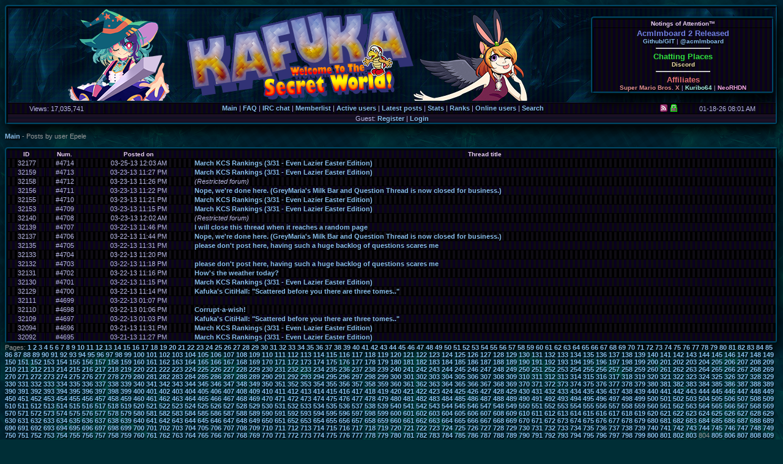

--- FILE ---
content_type: text/html; charset=utf-8
request_url: https://board.kafuka.org/postsbyuser.php?id=7&page=804
body_size: 8602
content:
<!DOCTYPE html>
      <html>
      <head>
      <title>Posts by user Gywall - Kafuka Boards</title>
      <meta name='description' content="A web forum. This is the official development site for Acmlmboard 2.5. We also talk about gaming, ROM hacking, and other projects. The Key of the Twilight can be found here as well. Another successor of Acmlm's Board."><meta name='keywords' content="Acmlm, Acmlmboard, Emuz, ROM Hacking, Gaming, Forum, Computers, NoLimitZone, DJ Bouche, SMB3, SMAS, Super Mario Bros. 3, Super Mario Allstars, All-Stars, Emulation, Wii U Hacking, Wii U Game Mods"><META HTTP-EQUIV="CACHE-CONTROL" CONTENT="NO-CACHE"><META HTTP-EQUIV="EXPIRES" CONTENT="-1"><meta http-equiv="pragma" content="no-cache" />
      <link rel="icon" type="image/png" href="/theme/kfav.png">
      <link rel="stylesheet" href="css/global.css">
      <link rel="stylesheet" href="css/resonate.css?tz=0">
      <link href="lib/prettify/sunburst.css" type="text/css" rel="stylesheet" />
      <script type="text/javascript" src="lib/prettify/prettify.js"></script>
      </head>
      <body style="font-size:68%" onload="prettyPrint()">
      <table cellspacing="0" class="c1">
        <tr class="nt n2" align="center">
        <td class="b n1" align="center" colspan="3">
             <table cellspacing="0" width=100%>
               <tr align="center">
                 <td class="b" style="border:none!important" valign="center"><a href="/"><img src="theme/kafukalogo-2018.png"></a></td>
                 <td class="b" style="border:none!important" valign="center" width="300">
                   
                   
		<table cellspacing="0" class="c1" width='100%' align='center'>
			<tr class="h"><td class="b h">Notings of Attention&trade; </td></tr>
			<tr class="n2" align='center'><td class="b sfont"><center>
<!--<b><font color='#f07050' size=3px>SMB3 Hacking Forum Opened!</font></b><br><font color='#f0b0b0' size=2px><b>Information needed!</b><br>If you have any useful data on hacking SMB3, please post it in the <a href="http://board.kafuka.org/thread.php?id=2149">this stickied thread in the new SMB3 Forum</a>. We are also looking for someone to help run a SMB3 hacking Wiki.</center>
<a href="lbounce.php?u=nUE0pUZ6Yl9xnKAwo3WxYzqaY05VAJAnL3R="><font color='#AAFFAA'>Join the Kafuka Discord! (Click here)</a></font>-->


<center><font size=1.5px><b><font color='#7080e0' size=2px>Acmlmboard 2 Released</font></b><br>
<a href="https://github.com/acmlmboard/acmlmboard-2">Github/GIT</a> | <a href="https://twitter.com/acmlmboard">@acmlmboard</a> <!--| IRC: #abdev--><hr width=30%><b><font color='#30e040' size=2px>Chatting Places</font></b><br>
<font><a href="irc://irc.nolimitzone.com/kafuka"><!--<font color='e090e0'>IRC: #kafuka</a></font> | --><a href="lbounce.php?u=nUE0pUZ6Yl9xnKAwo3WxYzqaY2MFI3A5Z3WQH0Z="><font color='#EFDFA5'>Discord</a></font><br/><hr width=30%>
<b><font color='#e07070' size=2px>Affiliates</font></b><br>
<font><a href="https://www.smbxgame.com"><font color='e09090'>Super Mario Bros. X</a></font> | <a href="http://kuribo64.net/"><font color='#A5EFDF'>Kuribo64</a></font> | <a href="https://neoromhacking.net"><font color='#EFA5DF'>NeoRHDN</a></font><br/></td></tr>
		</table>
                 </td>
             </table></td>
        </tr>
        <tr class="n2" align="center">
          <td class="b">
          <div style="width: 150px">Views: 
          <span title="And 113,752,251 views by search engine spiders.">17,035,741</span></div></td>
          <td class="b" width="100%"><span style="float:right"><a href='rss.php'><img src='img/rss.png' border='0' style='margin-right:5px' title='RSS feed'></a><link rel='alternate' type='application/rss+xml' title='RSS feed' href='rss.php'><img src="img/sslon.gif" title="SSL enabled"></span>
            <a href="./">Main</a>
          | <a href="faq.php">FAQ</a>
          
          | <a href="irc.php">IRC chat</a>
          | <a href="memberlist.php">Memberlist</a>
          | <a href="activeusers.php">Active users</a>
          | <a href="thread.php?time=86400">Latest posts</a>
          
          | <a href="stats.php">Stats</a>
          | <a href="ranks.php">Ranks</a>
          | <a href="online.php">Online users</a>
          | <a href="search.php">Search</a>
          </td>
          <td class="b"><div style="width: 150px">01-18-26 08:01 AM</div></td>
        <tr class="n1" align="center">
          <td class="b" colspan="3">
            Guest: <a href="register.php">Register</a> | <a href="login.php">Login</a>
			</table>
			<br><a href=./>Main</a> - Posts by user Epele<br><br>
<table cellspacing="0" class="c1">
  <tr class="h">
    <td class="b h">ID
    <td class="b h">Num.
    <td class="b h">Posted on
    <td class="b h">Thread title

  </tr> <tr class="n3">
  <td class="b" align="center">32177
  <td class="b" align="center">#4714
  <td class="b" align="center">03-25-13 12:03 AM
  <td class="b"><a href=thread.php?pid=32177#32177>March KCS Rankings (3/31 - Even Lazier Easter Edition)</a>

</tr> <tr class="n2">
  <td class="b" align="center">32159
  <td class="b" align="center">#4713
  <td class="b" align="center">03-23-13 11:27 PM
  <td class="b"><a href=thread.php?pid=32159#32159>March KCS Rankings (3/31 - Even Lazier Easter Edition)</a>

</tr> <tr class="n3">
  <td class="b" align="center">32158
  <td class="b" align="center">#4712
  <td class="b" align="center">03-23-13 11:26 PM
  <td class="b"><i>(Restricted forum)</i>

</tr> <tr class="n2">
  <td class="b" align="center">32156
  <td class="b" align="center">#4711
  <td class="b" align="center">03-23-13 11:22 PM
  <td class="b"><a href=thread.php?pid=32156#32156>Nope, we're done here. (GreyMaria's Milk Bar and Question Thread is now closed for business.)</a>

</tr> <tr class="n3">
  <td class="b" align="center">32155
  <td class="b" align="center">#4710
  <td class="b" align="center">03-23-13 11:21 PM
  <td class="b"><a href=thread.php?pid=32155#32155>March KCS Rankings (3/31 - Even Lazier Easter Edition)</a>

</tr> <tr class="n2">
  <td class="b" align="center">32153
  <td class="b" align="center">#4709
  <td class="b" align="center">03-23-13 11:15 PM
  <td class="b"><a href=thread.php?pid=32153#32153>March KCS Rankings (3/31 - Even Lazier Easter Edition)</a>

</tr> <tr class="n3">
  <td class="b" align="center">32140
  <td class="b" align="center">#4708
  <td class="b" align="center">03-23-13 12:02 AM
  <td class="b"><i>(Restricted forum)</i>

</tr> <tr class="n2">
  <td class="b" align="center">32139
  <td class="b" align="center">#4707
  <td class="b" align="center">03-22-13 11:46 PM
  <td class="b"><a href=thread.php?pid=32139#32139>I will close this thread when it reaches a random page</a>

</tr> <tr class="n3">
  <td class="b" align="center">32137
  <td class="b" align="center">#4706
  <td class="b" align="center">03-22-13 11:44 PM
  <td class="b"><a href=thread.php?pid=32137#32137>Nope, we're done here. (GreyMaria's Milk Bar and Question Thread is now closed for business.)</a>

</tr> <tr class="n2">
  <td class="b" align="center">32135
  <td class="b" align="center">#4705
  <td class="b" align="center">03-22-13 11:31 PM
  <td class="b"><a href=thread.php?pid=32135#32135>please don't post here, having such a huge backlog of questions scares me</a>

</tr> <tr class="n3">
  <td class="b" align="center">32133
  <td class="b" align="center">#4704
  <td class="b" align="center">03-22-13 11:20 PM
  <td class="b"><a href=thread.php?pid=32133#32133> </a>

</tr> <tr class="n2">
  <td class="b" align="center">32132
  <td class="b" align="center">#4703
  <td class="b" align="center">03-22-13 11:18 PM
  <td class="b"><a href=thread.php?pid=32132#32132>please don't post here, having such a huge backlog of questions scares me</a>

</tr> <tr class="n3">
  <td class="b" align="center">32131
  <td class="b" align="center">#4702
  <td class="b" align="center">03-22-13 11:16 PM
  <td class="b"><a href=thread.php?pid=32131#32131>How's the weather today?</a>

</tr> <tr class="n2">
  <td class="b" align="center">32130
  <td class="b" align="center">#4701
  <td class="b" align="center">03-22-13 11:15 PM
  <td class="b"><a href=thread.php?pid=32130#32130>March KCS Rankings (3/31 - Even Lazier Easter Edition)</a>

</tr> <tr class="n3">
  <td class="b" align="center">32129
  <td class="b" align="center">#4700
  <td class="b" align="center">03-22-13 11:14 PM
  <td class="b"><a href=thread.php?pid=32129#32129>Kafuka's CitiHall: "Scattered before you there are three tomes.."</a>

</tr> <tr class="n2">
  <td class="b" align="center">32111
  <td class="b" align="center">#4699
  <td class="b" align="center">03-22-13 01:07 PM
  <td class="b"><a href=thread.php?pid=32111#32111> </a>

</tr> <tr class="n3">
  <td class="b" align="center">32110
  <td class="b" align="center">#4698
  <td class="b" align="center">03-22-13 01:06 PM
  <td class="b"><a href=thread.php?pid=32110#32110>Corrupt-a-wish!</a>

</tr> <tr class="n2">
  <td class="b" align="center">32109
  <td class="b" align="center">#4697
  <td class="b" align="center">03-22-13 01:03 PM
  <td class="b"><a href=thread.php?pid=32109#32109>Kafuka's CitiHall: "Scattered before you there are three tomes.."</a>

</tr> <tr class="n3">
  <td class="b" align="center">32094
  <td class="b" align="center">#4696
  <td class="b" align="center">03-21-13 11:31 PM
  <td class="b"><a href=thread.php?pid=32094#32094>March KCS Rankings (3/31 - Even Lazier Easter Edition)</a>

</tr> <tr class="n2">
  <td class="b" align="center">32092
  <td class="b" align="center">#4695
  <td class="b" align="center">03-21-13 11:27 PM
  <td class="b"><a href=thread.php?pid=32092#32092>March KCS Rankings (3/31 - Even Lazier Easter Edition)</a>

</tr></table>Pages: <a href=postsbyuser.php?id=7&page=1>1</a> <a href=postsbyuser.php?id=7&page=2>2</a> <a href=postsbyuser.php?id=7&page=3>3</a> <a href=postsbyuser.php?id=7&page=4>4</a> <a href=postsbyuser.php?id=7&page=5>5</a> <a href=postsbyuser.php?id=7&page=6>6</a> <a href=postsbyuser.php?id=7&page=7>7</a> <a href=postsbyuser.php?id=7&page=8>8</a> <a href=postsbyuser.php?id=7&page=9>9</a> <a href=postsbyuser.php?id=7&page=10>10</a> <a href=postsbyuser.php?id=7&page=11>11</a> <a href=postsbyuser.php?id=7&page=12>12</a> <a href=postsbyuser.php?id=7&page=13>13</a> <a href=postsbyuser.php?id=7&page=14>14</a> <a href=postsbyuser.php?id=7&page=15>15</a> <a href=postsbyuser.php?id=7&page=16>16</a> <a href=postsbyuser.php?id=7&page=17>17</a> <a href=postsbyuser.php?id=7&page=18>18</a> <a href=postsbyuser.php?id=7&page=19>19</a> <a href=postsbyuser.php?id=7&page=20>20</a> <a href=postsbyuser.php?id=7&page=21>21</a> <a href=postsbyuser.php?id=7&page=22>22</a> <a href=postsbyuser.php?id=7&page=23>23</a> <a href=postsbyuser.php?id=7&page=24>24</a> <a href=postsbyuser.php?id=7&page=25>25</a> <a href=postsbyuser.php?id=7&page=26>26</a> <a href=postsbyuser.php?id=7&page=27>27</a> <a href=postsbyuser.php?id=7&page=28>28</a> <a href=postsbyuser.php?id=7&page=29>29</a> <a href=postsbyuser.php?id=7&page=30>30</a> <a href=postsbyuser.php?id=7&page=31>31</a> <a href=postsbyuser.php?id=7&page=32>32</a> <a href=postsbyuser.php?id=7&page=33>33</a> <a href=postsbyuser.php?id=7&page=34>34</a> <a href=postsbyuser.php?id=7&page=35>35</a> <a href=postsbyuser.php?id=7&page=36>36</a> <a href=postsbyuser.php?id=7&page=37>37</a> <a href=postsbyuser.php?id=7&page=38>38</a> <a href=postsbyuser.php?id=7&page=39>39</a> <a href=postsbyuser.php?id=7&page=40>40</a> <a href=postsbyuser.php?id=7&page=41>41</a> <a href=postsbyuser.php?id=7&page=42>42</a> <a href=postsbyuser.php?id=7&page=43>43</a> <a href=postsbyuser.php?id=7&page=44>44</a> <a href=postsbyuser.php?id=7&page=45>45</a> <a href=postsbyuser.php?id=7&page=46>46</a> <a href=postsbyuser.php?id=7&page=47>47</a> <a href=postsbyuser.php?id=7&page=48>48</a> <a href=postsbyuser.php?id=7&page=49>49</a> <a href=postsbyuser.php?id=7&page=50>50</a> <a href=postsbyuser.php?id=7&page=51>51</a> <a href=postsbyuser.php?id=7&page=52>52</a> <a href=postsbyuser.php?id=7&page=53>53</a> <a href=postsbyuser.php?id=7&page=54>54</a> <a href=postsbyuser.php?id=7&page=55>55</a> <a href=postsbyuser.php?id=7&page=56>56</a> <a href=postsbyuser.php?id=7&page=57>57</a> <a href=postsbyuser.php?id=7&page=58>58</a> <a href=postsbyuser.php?id=7&page=59>59</a> <a href=postsbyuser.php?id=7&page=60>60</a> <a href=postsbyuser.php?id=7&page=61>61</a> <a href=postsbyuser.php?id=7&page=62>62</a> <a href=postsbyuser.php?id=7&page=63>63</a> <a href=postsbyuser.php?id=7&page=64>64</a> <a href=postsbyuser.php?id=7&page=65>65</a> <a href=postsbyuser.php?id=7&page=66>66</a> <a href=postsbyuser.php?id=7&page=67>67</a> <a href=postsbyuser.php?id=7&page=68>68</a> <a href=postsbyuser.php?id=7&page=69>69</a> <a href=postsbyuser.php?id=7&page=70>70</a> <a href=postsbyuser.php?id=7&page=71>71</a> <a href=postsbyuser.php?id=7&page=72>72</a> <a href=postsbyuser.php?id=7&page=73>73</a> <a href=postsbyuser.php?id=7&page=74>74</a> <a href=postsbyuser.php?id=7&page=75>75</a> <a href=postsbyuser.php?id=7&page=76>76</a> <a href=postsbyuser.php?id=7&page=77>77</a> <a href=postsbyuser.php?id=7&page=78>78</a> <a href=postsbyuser.php?id=7&page=79>79</a> <a href=postsbyuser.php?id=7&page=80>80</a> <a href=postsbyuser.php?id=7&page=81>81</a> <a href=postsbyuser.php?id=7&page=82>82</a> <a href=postsbyuser.php?id=7&page=83>83</a> <a href=postsbyuser.php?id=7&page=84>84</a> <a href=postsbyuser.php?id=7&page=85>85</a> <a href=postsbyuser.php?id=7&page=86>86</a> <a href=postsbyuser.php?id=7&page=87>87</a> <a href=postsbyuser.php?id=7&page=88>88</a> <a href=postsbyuser.php?id=7&page=89>89</a> <a href=postsbyuser.php?id=7&page=90>90</a> <a href=postsbyuser.php?id=7&page=91>91</a> <a href=postsbyuser.php?id=7&page=92>92</a> <a href=postsbyuser.php?id=7&page=93>93</a> <a href=postsbyuser.php?id=7&page=94>94</a> <a href=postsbyuser.php?id=7&page=95>95</a> <a href=postsbyuser.php?id=7&page=96>96</a> <a href=postsbyuser.php?id=7&page=97>97</a> <a href=postsbyuser.php?id=7&page=98>98</a> <a href=postsbyuser.php?id=7&page=99>99</a> <a href=postsbyuser.php?id=7&page=100>100</a> <a href=postsbyuser.php?id=7&page=101>101</a> <a href=postsbyuser.php?id=7&page=102>102</a> <a href=postsbyuser.php?id=7&page=103>103</a> <a href=postsbyuser.php?id=7&page=104>104</a> <a href=postsbyuser.php?id=7&page=105>105</a> <a href=postsbyuser.php?id=7&page=106>106</a> <a href=postsbyuser.php?id=7&page=107>107</a> <a href=postsbyuser.php?id=7&page=108>108</a> <a href=postsbyuser.php?id=7&page=109>109</a> <a href=postsbyuser.php?id=7&page=110>110</a> <a href=postsbyuser.php?id=7&page=111>111</a> <a href=postsbyuser.php?id=7&page=112>112</a> <a href=postsbyuser.php?id=7&page=113>113</a> <a href=postsbyuser.php?id=7&page=114>114</a> <a href=postsbyuser.php?id=7&page=115>115</a> <a href=postsbyuser.php?id=7&page=116>116</a> <a href=postsbyuser.php?id=7&page=117>117</a> <a href=postsbyuser.php?id=7&page=118>118</a> <a href=postsbyuser.php?id=7&page=119>119</a> <a href=postsbyuser.php?id=7&page=120>120</a> <a href=postsbyuser.php?id=7&page=121>121</a> <a href=postsbyuser.php?id=7&page=122>122</a> <a href=postsbyuser.php?id=7&page=123>123</a> <a href=postsbyuser.php?id=7&page=124>124</a> <a href=postsbyuser.php?id=7&page=125>125</a> <a href=postsbyuser.php?id=7&page=126>126</a> <a href=postsbyuser.php?id=7&page=127>127</a> <a href=postsbyuser.php?id=7&page=128>128</a> <a href=postsbyuser.php?id=7&page=129>129</a> <a href=postsbyuser.php?id=7&page=130>130</a> <a href=postsbyuser.php?id=7&page=131>131</a> <a href=postsbyuser.php?id=7&page=132>132</a> <a href=postsbyuser.php?id=7&page=133>133</a> <a href=postsbyuser.php?id=7&page=134>134</a> <a href=postsbyuser.php?id=7&page=135>135</a> <a href=postsbyuser.php?id=7&page=136>136</a> <a href=postsbyuser.php?id=7&page=137>137</a> <a href=postsbyuser.php?id=7&page=138>138</a> <a href=postsbyuser.php?id=7&page=139>139</a> <a href=postsbyuser.php?id=7&page=140>140</a> <a href=postsbyuser.php?id=7&page=141>141</a> <a href=postsbyuser.php?id=7&page=142>142</a> <a href=postsbyuser.php?id=7&page=143>143</a> <a href=postsbyuser.php?id=7&page=144>144</a> <a href=postsbyuser.php?id=7&page=145>145</a> <a href=postsbyuser.php?id=7&page=146>146</a> <a href=postsbyuser.php?id=7&page=147>147</a> <a href=postsbyuser.php?id=7&page=148>148</a> <a href=postsbyuser.php?id=7&page=149>149</a> <a href=postsbyuser.php?id=7&page=150>150</a> <a href=postsbyuser.php?id=7&page=151>151</a> <a href=postsbyuser.php?id=7&page=152>152</a> <a href=postsbyuser.php?id=7&page=153>153</a> <a href=postsbyuser.php?id=7&page=154>154</a> <a href=postsbyuser.php?id=7&page=155>155</a> <a href=postsbyuser.php?id=7&page=156>156</a> <a href=postsbyuser.php?id=7&page=157>157</a> <a href=postsbyuser.php?id=7&page=158>158</a> <a href=postsbyuser.php?id=7&page=159>159</a> <a href=postsbyuser.php?id=7&page=160>160</a> <a href=postsbyuser.php?id=7&page=161>161</a> <a href=postsbyuser.php?id=7&page=162>162</a> <a href=postsbyuser.php?id=7&page=163>163</a> <a href=postsbyuser.php?id=7&page=164>164</a> <a href=postsbyuser.php?id=7&page=165>165</a> <a href=postsbyuser.php?id=7&page=166>166</a> <a href=postsbyuser.php?id=7&page=167>167</a> <a href=postsbyuser.php?id=7&page=168>168</a> <a href=postsbyuser.php?id=7&page=169>169</a> <a href=postsbyuser.php?id=7&page=170>170</a> <a href=postsbyuser.php?id=7&page=171>171</a> <a href=postsbyuser.php?id=7&page=172>172</a> <a href=postsbyuser.php?id=7&page=173>173</a> <a href=postsbyuser.php?id=7&page=174>174</a> <a href=postsbyuser.php?id=7&page=175>175</a> <a href=postsbyuser.php?id=7&page=176>176</a> <a href=postsbyuser.php?id=7&page=177>177</a> <a href=postsbyuser.php?id=7&page=178>178</a> <a href=postsbyuser.php?id=7&page=179>179</a> <a href=postsbyuser.php?id=7&page=180>180</a> <a href=postsbyuser.php?id=7&page=181>181</a> <a href=postsbyuser.php?id=7&page=182>182</a> <a href=postsbyuser.php?id=7&page=183>183</a> <a href=postsbyuser.php?id=7&page=184>184</a> <a href=postsbyuser.php?id=7&page=185>185</a> <a href=postsbyuser.php?id=7&page=186>186</a> <a href=postsbyuser.php?id=7&page=187>187</a> <a href=postsbyuser.php?id=7&page=188>188</a> <a href=postsbyuser.php?id=7&page=189>189</a> <a href=postsbyuser.php?id=7&page=190>190</a> <a href=postsbyuser.php?id=7&page=191>191</a> <a href=postsbyuser.php?id=7&page=192>192</a> <a href=postsbyuser.php?id=7&page=193>193</a> <a href=postsbyuser.php?id=7&page=194>194</a> <a href=postsbyuser.php?id=7&page=195>195</a> <a href=postsbyuser.php?id=7&page=196>196</a> <a href=postsbyuser.php?id=7&page=197>197</a> <a href=postsbyuser.php?id=7&page=198>198</a> <a href=postsbyuser.php?id=7&page=199>199</a> <a href=postsbyuser.php?id=7&page=200>200</a> <a href=postsbyuser.php?id=7&page=201>201</a> <a href=postsbyuser.php?id=7&page=202>202</a> <a href=postsbyuser.php?id=7&page=203>203</a> <a href=postsbyuser.php?id=7&page=204>204</a> <a href=postsbyuser.php?id=7&page=205>205</a> <a href=postsbyuser.php?id=7&page=206>206</a> <a href=postsbyuser.php?id=7&page=207>207</a> <a href=postsbyuser.php?id=7&page=208>208</a> <a href=postsbyuser.php?id=7&page=209>209</a> <a href=postsbyuser.php?id=7&page=210>210</a> <a href=postsbyuser.php?id=7&page=211>211</a> <a href=postsbyuser.php?id=7&page=212>212</a> <a href=postsbyuser.php?id=7&page=213>213</a> <a href=postsbyuser.php?id=7&page=214>214</a> <a href=postsbyuser.php?id=7&page=215>215</a> <a href=postsbyuser.php?id=7&page=216>216</a> <a href=postsbyuser.php?id=7&page=217>217</a> <a href=postsbyuser.php?id=7&page=218>218</a> <a href=postsbyuser.php?id=7&page=219>219</a> <a href=postsbyuser.php?id=7&page=220>220</a> <a href=postsbyuser.php?id=7&page=221>221</a> <a href=postsbyuser.php?id=7&page=222>222</a> <a href=postsbyuser.php?id=7&page=223>223</a> <a href=postsbyuser.php?id=7&page=224>224</a> <a href=postsbyuser.php?id=7&page=225>225</a> <a href=postsbyuser.php?id=7&page=226>226</a> <a href=postsbyuser.php?id=7&page=227>227</a> <a href=postsbyuser.php?id=7&page=228>228</a> <a href=postsbyuser.php?id=7&page=229>229</a> <a href=postsbyuser.php?id=7&page=230>230</a> <a href=postsbyuser.php?id=7&page=231>231</a> <a href=postsbyuser.php?id=7&page=232>232</a> <a href=postsbyuser.php?id=7&page=233>233</a> <a href=postsbyuser.php?id=7&page=234>234</a> <a href=postsbyuser.php?id=7&page=235>235</a> <a href=postsbyuser.php?id=7&page=236>236</a> <a href=postsbyuser.php?id=7&page=237>237</a> <a href=postsbyuser.php?id=7&page=238>238</a> <a href=postsbyuser.php?id=7&page=239>239</a> <a href=postsbyuser.php?id=7&page=240>240</a> <a href=postsbyuser.php?id=7&page=241>241</a> <a href=postsbyuser.php?id=7&page=242>242</a> <a href=postsbyuser.php?id=7&page=243>243</a> <a href=postsbyuser.php?id=7&page=244>244</a> <a href=postsbyuser.php?id=7&page=245>245</a> <a href=postsbyuser.php?id=7&page=246>246</a> <a href=postsbyuser.php?id=7&page=247>247</a> <a href=postsbyuser.php?id=7&page=248>248</a> <a href=postsbyuser.php?id=7&page=249>249</a> <a href=postsbyuser.php?id=7&page=250>250</a> <a href=postsbyuser.php?id=7&page=251>251</a> <a href=postsbyuser.php?id=7&page=252>252</a> <a href=postsbyuser.php?id=7&page=253>253</a> <a href=postsbyuser.php?id=7&page=254>254</a> <a href=postsbyuser.php?id=7&page=255>255</a> <a href=postsbyuser.php?id=7&page=256>256</a> <a href=postsbyuser.php?id=7&page=257>257</a> <a href=postsbyuser.php?id=7&page=258>258</a> <a href=postsbyuser.php?id=7&page=259>259</a> <a href=postsbyuser.php?id=7&page=260>260</a> <a href=postsbyuser.php?id=7&page=261>261</a> <a href=postsbyuser.php?id=7&page=262>262</a> <a href=postsbyuser.php?id=7&page=263>263</a> <a href=postsbyuser.php?id=7&page=264>264</a> <a href=postsbyuser.php?id=7&page=265>265</a> <a href=postsbyuser.php?id=7&page=266>266</a> <a href=postsbyuser.php?id=7&page=267>267</a> <a href=postsbyuser.php?id=7&page=268>268</a> <a href=postsbyuser.php?id=7&page=269>269</a> <a href=postsbyuser.php?id=7&page=270>270</a> <a href=postsbyuser.php?id=7&page=271>271</a> <a href=postsbyuser.php?id=7&page=272>272</a> <a href=postsbyuser.php?id=7&page=273>273</a> <a href=postsbyuser.php?id=7&page=274>274</a> <a href=postsbyuser.php?id=7&page=275>275</a> <a href=postsbyuser.php?id=7&page=276>276</a> <a href=postsbyuser.php?id=7&page=277>277</a> <a href=postsbyuser.php?id=7&page=278>278</a> <a href=postsbyuser.php?id=7&page=279>279</a> <a href=postsbyuser.php?id=7&page=280>280</a> <a href=postsbyuser.php?id=7&page=281>281</a> <a href=postsbyuser.php?id=7&page=282>282</a> <a href=postsbyuser.php?id=7&page=283>283</a> <a href=postsbyuser.php?id=7&page=284>284</a> <a href=postsbyuser.php?id=7&page=285>285</a> <a href=postsbyuser.php?id=7&page=286>286</a> <a href=postsbyuser.php?id=7&page=287>287</a> <a href=postsbyuser.php?id=7&page=288>288</a> <a href=postsbyuser.php?id=7&page=289>289</a> <a href=postsbyuser.php?id=7&page=290>290</a> <a href=postsbyuser.php?id=7&page=291>291</a> <a href=postsbyuser.php?id=7&page=292>292</a> <a href=postsbyuser.php?id=7&page=293>293</a> <a href=postsbyuser.php?id=7&page=294>294</a> <a href=postsbyuser.php?id=7&page=295>295</a> <a href=postsbyuser.php?id=7&page=296>296</a> <a href=postsbyuser.php?id=7&page=297>297</a> <a href=postsbyuser.php?id=7&page=298>298</a> <a href=postsbyuser.php?id=7&page=299>299</a> <a href=postsbyuser.php?id=7&page=300>300</a> <a href=postsbyuser.php?id=7&page=301>301</a> <a href=postsbyuser.php?id=7&page=302>302</a> <a href=postsbyuser.php?id=7&page=303>303</a> <a href=postsbyuser.php?id=7&page=304>304</a> <a href=postsbyuser.php?id=7&page=305>305</a> <a href=postsbyuser.php?id=7&page=306>306</a> <a href=postsbyuser.php?id=7&page=307>307</a> <a href=postsbyuser.php?id=7&page=308>308</a> <a href=postsbyuser.php?id=7&page=309>309</a> <a href=postsbyuser.php?id=7&page=310>310</a> <a href=postsbyuser.php?id=7&page=311>311</a> <a href=postsbyuser.php?id=7&page=312>312</a> <a href=postsbyuser.php?id=7&page=313>313</a> <a href=postsbyuser.php?id=7&page=314>314</a> <a href=postsbyuser.php?id=7&page=315>315</a> <a href=postsbyuser.php?id=7&page=316>316</a> <a href=postsbyuser.php?id=7&page=317>317</a> <a href=postsbyuser.php?id=7&page=318>318</a> <a href=postsbyuser.php?id=7&page=319>319</a> <a href=postsbyuser.php?id=7&page=320>320</a> <a href=postsbyuser.php?id=7&page=321>321</a> <a href=postsbyuser.php?id=7&page=322>322</a> <a href=postsbyuser.php?id=7&page=323>323</a> <a href=postsbyuser.php?id=7&page=324>324</a> <a href=postsbyuser.php?id=7&page=325>325</a> <a href=postsbyuser.php?id=7&page=326>326</a> <a href=postsbyuser.php?id=7&page=327>327</a> <a href=postsbyuser.php?id=7&page=328>328</a> <a href=postsbyuser.php?id=7&page=329>329</a> <a href=postsbyuser.php?id=7&page=330>330</a> <a href=postsbyuser.php?id=7&page=331>331</a> <a href=postsbyuser.php?id=7&page=332>332</a> <a href=postsbyuser.php?id=7&page=333>333</a> <a href=postsbyuser.php?id=7&page=334>334</a> <a href=postsbyuser.php?id=7&page=335>335</a> <a href=postsbyuser.php?id=7&page=336>336</a> <a href=postsbyuser.php?id=7&page=337>337</a> <a href=postsbyuser.php?id=7&page=338>338</a> <a href=postsbyuser.php?id=7&page=339>339</a> <a href=postsbyuser.php?id=7&page=340>340</a> <a href=postsbyuser.php?id=7&page=341>341</a> <a href=postsbyuser.php?id=7&page=342>342</a> <a href=postsbyuser.php?id=7&page=343>343</a> <a href=postsbyuser.php?id=7&page=344>344</a> <a href=postsbyuser.php?id=7&page=345>345</a> <a href=postsbyuser.php?id=7&page=346>346</a> <a href=postsbyuser.php?id=7&page=347>347</a> <a href=postsbyuser.php?id=7&page=348>348</a> <a href=postsbyuser.php?id=7&page=349>349</a> <a href=postsbyuser.php?id=7&page=350>350</a> <a href=postsbyuser.php?id=7&page=351>351</a> <a href=postsbyuser.php?id=7&page=352>352</a> <a href=postsbyuser.php?id=7&page=353>353</a> <a href=postsbyuser.php?id=7&page=354>354</a> <a href=postsbyuser.php?id=7&page=355>355</a> <a href=postsbyuser.php?id=7&page=356>356</a> <a href=postsbyuser.php?id=7&page=357>357</a> <a href=postsbyuser.php?id=7&page=358>358</a> <a href=postsbyuser.php?id=7&page=359>359</a> <a href=postsbyuser.php?id=7&page=360>360</a> <a href=postsbyuser.php?id=7&page=361>361</a> <a href=postsbyuser.php?id=7&page=362>362</a> <a href=postsbyuser.php?id=7&page=363>363</a> <a href=postsbyuser.php?id=7&page=364>364</a> <a href=postsbyuser.php?id=7&page=365>365</a> <a href=postsbyuser.php?id=7&page=366>366</a> <a href=postsbyuser.php?id=7&page=367>367</a> <a href=postsbyuser.php?id=7&page=368>368</a> <a href=postsbyuser.php?id=7&page=369>369</a> <a href=postsbyuser.php?id=7&page=370>370</a> <a href=postsbyuser.php?id=7&page=371>371</a> <a href=postsbyuser.php?id=7&page=372>372</a> <a href=postsbyuser.php?id=7&page=373>373</a> <a href=postsbyuser.php?id=7&page=374>374</a> <a href=postsbyuser.php?id=7&page=375>375</a> <a href=postsbyuser.php?id=7&page=376>376</a> <a href=postsbyuser.php?id=7&page=377>377</a> <a href=postsbyuser.php?id=7&page=378>378</a> <a href=postsbyuser.php?id=7&page=379>379</a> <a href=postsbyuser.php?id=7&page=380>380</a> <a href=postsbyuser.php?id=7&page=381>381</a> <a href=postsbyuser.php?id=7&page=382>382</a> <a href=postsbyuser.php?id=7&page=383>383</a> <a href=postsbyuser.php?id=7&page=384>384</a> <a href=postsbyuser.php?id=7&page=385>385</a> <a href=postsbyuser.php?id=7&page=386>386</a> <a href=postsbyuser.php?id=7&page=387>387</a> <a href=postsbyuser.php?id=7&page=388>388</a> <a href=postsbyuser.php?id=7&page=389>389</a> <a href=postsbyuser.php?id=7&page=390>390</a> <a href=postsbyuser.php?id=7&page=391>391</a> <a href=postsbyuser.php?id=7&page=392>392</a> <a href=postsbyuser.php?id=7&page=393>393</a> <a href=postsbyuser.php?id=7&page=394>394</a> <a href=postsbyuser.php?id=7&page=395>395</a> <a href=postsbyuser.php?id=7&page=396>396</a> <a href=postsbyuser.php?id=7&page=397>397</a> <a href=postsbyuser.php?id=7&page=398>398</a> <a href=postsbyuser.php?id=7&page=399>399</a> <a href=postsbyuser.php?id=7&page=400>400</a> <a href=postsbyuser.php?id=7&page=401>401</a> <a href=postsbyuser.php?id=7&page=402>402</a> <a href=postsbyuser.php?id=7&page=403>403</a> <a href=postsbyuser.php?id=7&page=404>404</a> <a href=postsbyuser.php?id=7&page=405>405</a> <a href=postsbyuser.php?id=7&page=406>406</a> <a href=postsbyuser.php?id=7&page=407>407</a> <a href=postsbyuser.php?id=7&page=408>408</a> <a href=postsbyuser.php?id=7&page=409>409</a> <a href=postsbyuser.php?id=7&page=410>410</a> <a href=postsbyuser.php?id=7&page=411>411</a> <a href=postsbyuser.php?id=7&page=412>412</a> <a href=postsbyuser.php?id=7&page=413>413</a> <a href=postsbyuser.php?id=7&page=414>414</a> <a href=postsbyuser.php?id=7&page=415>415</a> <a href=postsbyuser.php?id=7&page=416>416</a> <a href=postsbyuser.php?id=7&page=417>417</a> <a href=postsbyuser.php?id=7&page=418>418</a> <a href=postsbyuser.php?id=7&page=419>419</a> <a href=postsbyuser.php?id=7&page=420>420</a> <a href=postsbyuser.php?id=7&page=421>421</a> <a href=postsbyuser.php?id=7&page=422>422</a> <a href=postsbyuser.php?id=7&page=423>423</a> <a href=postsbyuser.php?id=7&page=424>424</a> <a href=postsbyuser.php?id=7&page=425>425</a> <a href=postsbyuser.php?id=7&page=426>426</a> <a href=postsbyuser.php?id=7&page=427>427</a> <a href=postsbyuser.php?id=7&page=428>428</a> <a href=postsbyuser.php?id=7&page=429>429</a> <a href=postsbyuser.php?id=7&page=430>430</a> <a href=postsbyuser.php?id=7&page=431>431</a> <a href=postsbyuser.php?id=7&page=432>432</a> <a href=postsbyuser.php?id=7&page=433>433</a> <a href=postsbyuser.php?id=7&page=434>434</a> <a href=postsbyuser.php?id=7&page=435>435</a> <a href=postsbyuser.php?id=7&page=436>436</a> <a href=postsbyuser.php?id=7&page=437>437</a> <a href=postsbyuser.php?id=7&page=438>438</a> <a href=postsbyuser.php?id=7&page=439>439</a> <a href=postsbyuser.php?id=7&page=440>440</a> <a href=postsbyuser.php?id=7&page=441>441</a> <a href=postsbyuser.php?id=7&page=442>442</a> <a href=postsbyuser.php?id=7&page=443>443</a> <a href=postsbyuser.php?id=7&page=444>444</a> <a href=postsbyuser.php?id=7&page=445>445</a> <a href=postsbyuser.php?id=7&page=446>446</a> <a href=postsbyuser.php?id=7&page=447>447</a> <a href=postsbyuser.php?id=7&page=448>448</a> <a href=postsbyuser.php?id=7&page=449>449</a> <a href=postsbyuser.php?id=7&page=450>450</a> <a href=postsbyuser.php?id=7&page=451>451</a> <a href=postsbyuser.php?id=7&page=452>452</a> <a href=postsbyuser.php?id=7&page=453>453</a> <a href=postsbyuser.php?id=7&page=454>454</a> <a href=postsbyuser.php?id=7&page=455>455</a> <a href=postsbyuser.php?id=7&page=456>456</a> <a href=postsbyuser.php?id=7&page=457>457</a> <a href=postsbyuser.php?id=7&page=458>458</a> <a href=postsbyuser.php?id=7&page=459>459</a> <a href=postsbyuser.php?id=7&page=460>460</a> <a href=postsbyuser.php?id=7&page=461>461</a> <a href=postsbyuser.php?id=7&page=462>462</a> <a href=postsbyuser.php?id=7&page=463>463</a> <a href=postsbyuser.php?id=7&page=464>464</a> <a href=postsbyuser.php?id=7&page=465>465</a> <a href=postsbyuser.php?id=7&page=466>466</a> <a href=postsbyuser.php?id=7&page=467>467</a> <a href=postsbyuser.php?id=7&page=468>468</a> <a href=postsbyuser.php?id=7&page=469>469</a> <a href=postsbyuser.php?id=7&page=470>470</a> <a href=postsbyuser.php?id=7&page=471>471</a> <a href=postsbyuser.php?id=7&page=472>472</a> <a href=postsbyuser.php?id=7&page=473>473</a> <a href=postsbyuser.php?id=7&page=474>474</a> <a href=postsbyuser.php?id=7&page=475>475</a> <a href=postsbyuser.php?id=7&page=476>476</a> <a href=postsbyuser.php?id=7&page=477>477</a> <a href=postsbyuser.php?id=7&page=478>478</a> <a href=postsbyuser.php?id=7&page=479>479</a> <a href=postsbyuser.php?id=7&page=480>480</a> <a href=postsbyuser.php?id=7&page=481>481</a> <a href=postsbyuser.php?id=7&page=482>482</a> <a href=postsbyuser.php?id=7&page=483>483</a> <a href=postsbyuser.php?id=7&page=484>484</a> <a href=postsbyuser.php?id=7&page=485>485</a> <a href=postsbyuser.php?id=7&page=486>486</a> <a href=postsbyuser.php?id=7&page=487>487</a> <a href=postsbyuser.php?id=7&page=488>488</a> <a href=postsbyuser.php?id=7&page=489>489</a> <a href=postsbyuser.php?id=7&page=490>490</a> <a href=postsbyuser.php?id=7&page=491>491</a> <a href=postsbyuser.php?id=7&page=492>492</a> <a href=postsbyuser.php?id=7&page=493>493</a> <a href=postsbyuser.php?id=7&page=494>494</a> <a href=postsbyuser.php?id=7&page=495>495</a> <a href=postsbyuser.php?id=7&page=496>496</a> <a href=postsbyuser.php?id=7&page=497>497</a> <a href=postsbyuser.php?id=7&page=498>498</a> <a href=postsbyuser.php?id=7&page=499>499</a> <a href=postsbyuser.php?id=7&page=500>500</a> <a href=postsbyuser.php?id=7&page=501>501</a> <a href=postsbyuser.php?id=7&page=502>502</a> <a href=postsbyuser.php?id=7&page=503>503</a> <a href=postsbyuser.php?id=7&page=504>504</a> <a href=postsbyuser.php?id=7&page=505>505</a> <a href=postsbyuser.php?id=7&page=506>506</a> <a href=postsbyuser.php?id=7&page=507>507</a> <a href=postsbyuser.php?id=7&page=508>508</a> <a href=postsbyuser.php?id=7&page=509>509</a> <a href=postsbyuser.php?id=7&page=510>510</a> <a href=postsbyuser.php?id=7&page=511>511</a> <a href=postsbyuser.php?id=7&page=512>512</a> <a href=postsbyuser.php?id=7&page=513>513</a> <a href=postsbyuser.php?id=7&page=514>514</a> <a href=postsbyuser.php?id=7&page=515>515</a> <a href=postsbyuser.php?id=7&page=516>516</a> <a href=postsbyuser.php?id=7&page=517>517</a> <a href=postsbyuser.php?id=7&page=518>518</a> <a href=postsbyuser.php?id=7&page=519>519</a> <a href=postsbyuser.php?id=7&page=520>520</a> <a href=postsbyuser.php?id=7&page=521>521</a> <a href=postsbyuser.php?id=7&page=522>522</a> <a href=postsbyuser.php?id=7&page=523>523</a> <a href=postsbyuser.php?id=7&page=524>524</a> <a href=postsbyuser.php?id=7&page=525>525</a> <a href=postsbyuser.php?id=7&page=526>526</a> <a href=postsbyuser.php?id=7&page=527>527</a> <a href=postsbyuser.php?id=7&page=528>528</a> <a href=postsbyuser.php?id=7&page=529>529</a> <a href=postsbyuser.php?id=7&page=530>530</a> <a href=postsbyuser.php?id=7&page=531>531</a> <a href=postsbyuser.php?id=7&page=532>532</a> <a href=postsbyuser.php?id=7&page=533>533</a> <a href=postsbyuser.php?id=7&page=534>534</a> <a href=postsbyuser.php?id=7&page=535>535</a> <a href=postsbyuser.php?id=7&page=536>536</a> <a href=postsbyuser.php?id=7&page=537>537</a> <a href=postsbyuser.php?id=7&page=538>538</a> <a href=postsbyuser.php?id=7&page=539>539</a> <a href=postsbyuser.php?id=7&page=540>540</a> <a href=postsbyuser.php?id=7&page=541>541</a> <a href=postsbyuser.php?id=7&page=542>542</a> <a href=postsbyuser.php?id=7&page=543>543</a> <a href=postsbyuser.php?id=7&page=544>544</a> <a href=postsbyuser.php?id=7&page=545>545</a> <a href=postsbyuser.php?id=7&page=546>546</a> <a href=postsbyuser.php?id=7&page=547>547</a> <a href=postsbyuser.php?id=7&page=548>548</a> <a href=postsbyuser.php?id=7&page=549>549</a> <a href=postsbyuser.php?id=7&page=550>550</a> <a href=postsbyuser.php?id=7&page=551>551</a> <a href=postsbyuser.php?id=7&page=552>552</a> <a href=postsbyuser.php?id=7&page=553>553</a> <a href=postsbyuser.php?id=7&page=554>554</a> <a href=postsbyuser.php?id=7&page=555>555</a> <a href=postsbyuser.php?id=7&page=556>556</a> <a href=postsbyuser.php?id=7&page=557>557</a> <a href=postsbyuser.php?id=7&page=558>558</a> <a href=postsbyuser.php?id=7&page=559>559</a> <a href=postsbyuser.php?id=7&page=560>560</a> <a href=postsbyuser.php?id=7&page=561>561</a> <a href=postsbyuser.php?id=7&page=562>562</a> <a href=postsbyuser.php?id=7&page=563>563</a> <a href=postsbyuser.php?id=7&page=564>564</a> <a href=postsbyuser.php?id=7&page=565>565</a> <a href=postsbyuser.php?id=7&page=566>566</a> <a href=postsbyuser.php?id=7&page=567>567</a> <a href=postsbyuser.php?id=7&page=568>568</a> <a href=postsbyuser.php?id=7&page=569>569</a> <a href=postsbyuser.php?id=7&page=570>570</a> <a href=postsbyuser.php?id=7&page=571>571</a> <a href=postsbyuser.php?id=7&page=572>572</a> <a href=postsbyuser.php?id=7&page=573>573</a> <a href=postsbyuser.php?id=7&page=574>574</a> <a href=postsbyuser.php?id=7&page=575>575</a> <a href=postsbyuser.php?id=7&page=576>576</a> <a href=postsbyuser.php?id=7&page=577>577</a> <a href=postsbyuser.php?id=7&page=578>578</a> <a href=postsbyuser.php?id=7&page=579>579</a> <a href=postsbyuser.php?id=7&page=580>580</a> <a href=postsbyuser.php?id=7&page=581>581</a> <a href=postsbyuser.php?id=7&page=582>582</a> <a href=postsbyuser.php?id=7&page=583>583</a> <a href=postsbyuser.php?id=7&page=584>584</a> <a href=postsbyuser.php?id=7&page=585>585</a> <a href=postsbyuser.php?id=7&page=586>586</a> <a href=postsbyuser.php?id=7&page=587>587</a> <a href=postsbyuser.php?id=7&page=588>588</a> <a href=postsbyuser.php?id=7&page=589>589</a> <a href=postsbyuser.php?id=7&page=590>590</a> <a href=postsbyuser.php?id=7&page=591>591</a> <a href=postsbyuser.php?id=7&page=592>592</a> <a href=postsbyuser.php?id=7&page=593>593</a> <a href=postsbyuser.php?id=7&page=594>594</a> <a href=postsbyuser.php?id=7&page=595>595</a> <a href=postsbyuser.php?id=7&page=596>596</a> <a href=postsbyuser.php?id=7&page=597>597</a> <a href=postsbyuser.php?id=7&page=598>598</a> <a href=postsbyuser.php?id=7&page=599>599</a> <a href=postsbyuser.php?id=7&page=600>600</a> <a href=postsbyuser.php?id=7&page=601>601</a> <a href=postsbyuser.php?id=7&page=602>602</a> <a href=postsbyuser.php?id=7&page=603>603</a> <a href=postsbyuser.php?id=7&page=604>604</a> <a href=postsbyuser.php?id=7&page=605>605</a> <a href=postsbyuser.php?id=7&page=606>606</a> <a href=postsbyuser.php?id=7&page=607>607</a> <a href=postsbyuser.php?id=7&page=608>608</a> <a href=postsbyuser.php?id=7&page=609>609</a> <a href=postsbyuser.php?id=7&page=610>610</a> <a href=postsbyuser.php?id=7&page=611>611</a> <a href=postsbyuser.php?id=7&page=612>612</a> <a href=postsbyuser.php?id=7&page=613>613</a> <a href=postsbyuser.php?id=7&page=614>614</a> <a href=postsbyuser.php?id=7&page=615>615</a> <a href=postsbyuser.php?id=7&page=616>616</a> <a href=postsbyuser.php?id=7&page=617>617</a> <a href=postsbyuser.php?id=7&page=618>618</a> <a href=postsbyuser.php?id=7&page=619>619</a> <a href=postsbyuser.php?id=7&page=620>620</a> <a href=postsbyuser.php?id=7&page=621>621</a> <a href=postsbyuser.php?id=7&page=622>622</a> <a href=postsbyuser.php?id=7&page=623>623</a> <a href=postsbyuser.php?id=7&page=624>624</a> <a href=postsbyuser.php?id=7&page=625>625</a> <a href=postsbyuser.php?id=7&page=626>626</a> <a href=postsbyuser.php?id=7&page=627>627</a> <a href=postsbyuser.php?id=7&page=628>628</a> <a href=postsbyuser.php?id=7&page=629>629</a> <a href=postsbyuser.php?id=7&page=630>630</a> <a href=postsbyuser.php?id=7&page=631>631</a> <a href=postsbyuser.php?id=7&page=632>632</a> <a href=postsbyuser.php?id=7&page=633>633</a> <a href=postsbyuser.php?id=7&page=634>634</a> <a href=postsbyuser.php?id=7&page=635>635</a> <a href=postsbyuser.php?id=7&page=636>636</a> <a href=postsbyuser.php?id=7&page=637>637</a> <a href=postsbyuser.php?id=7&page=638>638</a> <a href=postsbyuser.php?id=7&page=639>639</a> <a href=postsbyuser.php?id=7&page=640>640</a> <a href=postsbyuser.php?id=7&page=641>641</a> <a href=postsbyuser.php?id=7&page=642>642</a> <a href=postsbyuser.php?id=7&page=643>643</a> <a href=postsbyuser.php?id=7&page=644>644</a> <a href=postsbyuser.php?id=7&page=645>645</a> <a href=postsbyuser.php?id=7&page=646>646</a> <a href=postsbyuser.php?id=7&page=647>647</a> <a href=postsbyuser.php?id=7&page=648>648</a> <a href=postsbyuser.php?id=7&page=649>649</a> <a href=postsbyuser.php?id=7&page=650>650</a> <a href=postsbyuser.php?id=7&page=651>651</a> <a href=postsbyuser.php?id=7&page=652>652</a> <a href=postsbyuser.php?id=7&page=653>653</a> <a href=postsbyuser.php?id=7&page=654>654</a> <a href=postsbyuser.php?id=7&page=655>655</a> <a href=postsbyuser.php?id=7&page=656>656</a> <a href=postsbyuser.php?id=7&page=657>657</a> <a href=postsbyuser.php?id=7&page=658>658</a> <a href=postsbyuser.php?id=7&page=659>659</a> <a href=postsbyuser.php?id=7&page=660>660</a> <a href=postsbyuser.php?id=7&page=661>661</a> <a href=postsbyuser.php?id=7&page=662>662</a> <a href=postsbyuser.php?id=7&page=663>663</a> <a href=postsbyuser.php?id=7&page=664>664</a> <a href=postsbyuser.php?id=7&page=665>665</a> <a href=postsbyuser.php?id=7&page=666>666</a> <a href=postsbyuser.php?id=7&page=667>667</a> <a href=postsbyuser.php?id=7&page=668>668</a> <a href=postsbyuser.php?id=7&page=669>669</a> <a href=postsbyuser.php?id=7&page=670>670</a> <a href=postsbyuser.php?id=7&page=671>671</a> <a href=postsbyuser.php?id=7&page=672>672</a> <a href=postsbyuser.php?id=7&page=673>673</a> <a href=postsbyuser.php?id=7&page=674>674</a> <a href=postsbyuser.php?id=7&page=675>675</a> <a href=postsbyuser.php?id=7&page=676>676</a> <a href=postsbyuser.php?id=7&page=677>677</a> <a href=postsbyuser.php?id=7&page=678>678</a> <a href=postsbyuser.php?id=7&page=679>679</a> <a href=postsbyuser.php?id=7&page=680>680</a> <a href=postsbyuser.php?id=7&page=681>681</a> <a href=postsbyuser.php?id=7&page=682>682</a> <a href=postsbyuser.php?id=7&page=683>683</a> <a href=postsbyuser.php?id=7&page=684>684</a> <a href=postsbyuser.php?id=7&page=685>685</a> <a href=postsbyuser.php?id=7&page=686>686</a> <a href=postsbyuser.php?id=7&page=687>687</a> <a href=postsbyuser.php?id=7&page=688>688</a> <a href=postsbyuser.php?id=7&page=689>689</a> <a href=postsbyuser.php?id=7&page=690>690</a> <a href=postsbyuser.php?id=7&page=691>691</a> <a href=postsbyuser.php?id=7&page=692>692</a> <a href=postsbyuser.php?id=7&page=693>693</a> <a href=postsbyuser.php?id=7&page=694>694</a> <a href=postsbyuser.php?id=7&page=695>695</a> <a href=postsbyuser.php?id=7&page=696>696</a> <a href=postsbyuser.php?id=7&page=697>697</a> <a href=postsbyuser.php?id=7&page=698>698</a> <a href=postsbyuser.php?id=7&page=699>699</a> <a href=postsbyuser.php?id=7&page=700>700</a> <a href=postsbyuser.php?id=7&page=701>701</a> <a href=postsbyuser.php?id=7&page=702>702</a> <a href=postsbyuser.php?id=7&page=703>703</a> <a href=postsbyuser.php?id=7&page=704>704</a> <a href=postsbyuser.php?id=7&page=705>705</a> <a href=postsbyuser.php?id=7&page=706>706</a> <a href=postsbyuser.php?id=7&page=707>707</a> <a href=postsbyuser.php?id=7&page=708>708</a> <a href=postsbyuser.php?id=7&page=709>709</a> <a href=postsbyuser.php?id=7&page=710>710</a> <a href=postsbyuser.php?id=7&page=711>711</a> <a href=postsbyuser.php?id=7&page=712>712</a> <a href=postsbyuser.php?id=7&page=713>713</a> <a href=postsbyuser.php?id=7&page=714>714</a> <a href=postsbyuser.php?id=7&page=715>715</a> <a href=postsbyuser.php?id=7&page=716>716</a> <a href=postsbyuser.php?id=7&page=717>717</a> <a href=postsbyuser.php?id=7&page=718>718</a> <a href=postsbyuser.php?id=7&page=719>719</a> <a href=postsbyuser.php?id=7&page=720>720</a> <a href=postsbyuser.php?id=7&page=721>721</a> <a href=postsbyuser.php?id=7&page=722>722</a> <a href=postsbyuser.php?id=7&page=723>723</a> <a href=postsbyuser.php?id=7&page=724>724</a> <a href=postsbyuser.php?id=7&page=725>725</a> <a href=postsbyuser.php?id=7&page=726>726</a> <a href=postsbyuser.php?id=7&page=727>727</a> <a href=postsbyuser.php?id=7&page=728>728</a> <a href=postsbyuser.php?id=7&page=729>729</a> <a href=postsbyuser.php?id=7&page=730>730</a> <a href=postsbyuser.php?id=7&page=731>731</a> <a href=postsbyuser.php?id=7&page=732>732</a> <a href=postsbyuser.php?id=7&page=733>733</a> <a href=postsbyuser.php?id=7&page=734>734</a> <a href=postsbyuser.php?id=7&page=735>735</a> <a href=postsbyuser.php?id=7&page=736>736</a> <a href=postsbyuser.php?id=7&page=737>737</a> <a href=postsbyuser.php?id=7&page=738>738</a> <a href=postsbyuser.php?id=7&page=739>739</a> <a href=postsbyuser.php?id=7&page=740>740</a> <a href=postsbyuser.php?id=7&page=741>741</a> <a href=postsbyuser.php?id=7&page=742>742</a> <a href=postsbyuser.php?id=7&page=743>743</a> <a href=postsbyuser.php?id=7&page=744>744</a> <a href=postsbyuser.php?id=7&page=745>745</a> <a href=postsbyuser.php?id=7&page=746>746</a> <a href=postsbyuser.php?id=7&page=747>747</a> <a href=postsbyuser.php?id=7&page=748>748</a> <a href=postsbyuser.php?id=7&page=749>749</a> <a href=postsbyuser.php?id=7&page=750>750</a> <a href=postsbyuser.php?id=7&page=751>751</a> <a href=postsbyuser.php?id=7&page=752>752</a> <a href=postsbyuser.php?id=7&page=753>753</a> <a href=postsbyuser.php?id=7&page=754>754</a> <a href=postsbyuser.php?id=7&page=755>755</a> <a href=postsbyuser.php?id=7&page=756>756</a> <a href=postsbyuser.php?id=7&page=757>757</a> <a href=postsbyuser.php?id=7&page=758>758</a> <a href=postsbyuser.php?id=7&page=759>759</a> <a href=postsbyuser.php?id=7&page=760>760</a> <a href=postsbyuser.php?id=7&page=761>761</a> <a href=postsbyuser.php?id=7&page=762>762</a> <a href=postsbyuser.php?id=7&page=763>763</a> <a href=postsbyuser.php?id=7&page=764>764</a> <a href=postsbyuser.php?id=7&page=765>765</a> <a href=postsbyuser.php?id=7&page=766>766</a> <a href=postsbyuser.php?id=7&page=767>767</a> <a href=postsbyuser.php?id=7&page=768>768</a> <a href=postsbyuser.php?id=7&page=769>769</a> <a href=postsbyuser.php?id=7&page=770>770</a> <a href=postsbyuser.php?id=7&page=771>771</a> <a href=postsbyuser.php?id=7&page=772>772</a> <a href=postsbyuser.php?id=7&page=773>773</a> <a href=postsbyuser.php?id=7&page=774>774</a> <a href=postsbyuser.php?id=7&page=775>775</a> <a href=postsbyuser.php?id=7&page=776>776</a> <a href=postsbyuser.php?id=7&page=777>777</a> <a href=postsbyuser.php?id=7&page=778>778</a> <a href=postsbyuser.php?id=7&page=779>779</a> <a href=postsbyuser.php?id=7&page=780>780</a> <a href=postsbyuser.php?id=7&page=781>781</a> <a href=postsbyuser.php?id=7&page=782>782</a> <a href=postsbyuser.php?id=7&page=783>783</a> <a href=postsbyuser.php?id=7&page=784>784</a> <a href=postsbyuser.php?id=7&page=785>785</a> <a href=postsbyuser.php?id=7&page=786>786</a> <a href=postsbyuser.php?id=7&page=787>787</a> <a href=postsbyuser.php?id=7&page=788>788</a> <a href=postsbyuser.php?id=7&page=789>789</a> <a href=postsbyuser.php?id=7&page=790>790</a> <a href=postsbyuser.php?id=7&page=791>791</a> <a href=postsbyuser.php?id=7&page=792>792</a> <a href=postsbyuser.php?id=7&page=793>793</a> <a href=postsbyuser.php?id=7&page=794>794</a> <a href=postsbyuser.php?id=7&page=795>795</a> <a href=postsbyuser.php?id=7&page=796>796</a> <a href=postsbyuser.php?id=7&page=797>797</a> <a href=postsbyuser.php?id=7&page=798>798</a> <a href=postsbyuser.php?id=7&page=799>799</a> <a href=postsbyuser.php?id=7&page=800>800</a> <a href=postsbyuser.php?id=7&page=801>801</a> <a href=postsbyuser.php?id=7&page=802>802</a> <a href=postsbyuser.php?id=7&page=803>803</a> 804 <a href=postsbyuser.php?id=7&page=805>805</a> <a href=postsbyuser.php?id=7&page=806>806</a> <a href=postsbyuser.php?id=7&page=807>807</a> <a href=postsbyuser.php?id=7&page=808>808</a> <a href=postsbyuser.php?id=7&page=809>809</a> <a href=postsbyuser.php?id=7&page=810>810</a> <a href=postsbyuser.php?id=7&page=811>811</a> <a href=postsbyuser.php?id=7&page=812>812</a> <a href=postsbyuser.php?id=7&page=813>813</a> <a href=postsbyuser.php?id=7&page=814>814</a> <a href=postsbyuser.php?id=7&page=815>815</a> <a href=postsbyuser.php?id=7&page=816>816</a> <a href=postsbyuser.php?id=7&page=817>817</a> <a href=postsbyuser.php?id=7&page=818>818</a> <a href=postsbyuser.php?id=7&page=819>819</a> <a href=postsbyuser.php?id=7&page=820>820</a> <a href=postsbyuser.php?id=7&page=821>821</a> <a href=postsbyuser.php?id=7&page=822>822</a> <a href=postsbyuser.php?id=7&page=823>823</a> <a href=postsbyuser.php?id=7&page=824>824</a> <a href=postsbyuser.php?id=7&page=825>825</a> <a href=postsbyuser.php?id=7&page=826>826</a> <a href=postsbyuser.php?id=7&page=827>827</a> <a href=postsbyuser.php?id=7&page=828>828</a> <a href=postsbyuser.php?id=7&page=829>829</a> <a href=postsbyuser.php?id=7&page=830>830</a> <a href=postsbyuser.php?id=7&page=831>831</a> <a href=postsbyuser.php?id=7&page=832>832</a> <a href=postsbyuser.php?id=7&page=833>833</a> <a href=postsbyuser.php?id=7&page=834>834</a> <a href=postsbyuser.php?id=7&page=835>835</a> <a href=postsbyuser.php?id=7&page=836>836</a> <a href=postsbyuser.php?id=7&page=837>837</a> <a href=postsbyuser.php?id=7&page=838>838</a> <a href=postsbyuser.php?id=7&page=839>839</a> <a href=postsbyuser.php?id=7&page=840>840</a> <a href=postsbyuser.php?id=7&page=841>841</a> <a href=postsbyuser.php?id=7&page=842>842</a> <a href=postsbyuser.php?id=7&page=843>843</a> <a href=postsbyuser.php?id=7&page=844>844</a> <a href=postsbyuser.php?id=7&page=845>845</a> <a href=postsbyuser.php?id=7&page=846>846</a> <a href=postsbyuser.php?id=7&page=847>847</a> <a href=postsbyuser.php?id=7&page=848>848</a> <a href=postsbyuser.php?id=7&page=849>849</a> <a href=postsbyuser.php?id=7&page=850>850</a> <a href=postsbyuser.php?id=7&page=851>851</a> <a href=postsbyuser.php?id=7&page=852>852</a> <a href=postsbyuser.php?id=7&page=853>853</a> <a href=postsbyuser.php?id=7&page=854>854</a> <a href=postsbyuser.php?id=7&page=855>855</a> <a href=postsbyuser.php?id=7&page=856>856</a> <a href=postsbyuser.php?id=7&page=857>857</a> <a href=postsbyuser.php?id=7&page=858>858</a> <a href=postsbyuser.php?id=7&page=859>859</a> <a href=postsbyuser.php?id=7&page=860>860</a> <a href=postsbyuser.php?id=7&page=861>861</a> <a href=postsbyuser.php?id=7&page=862>862</a> <a href=postsbyuser.php?id=7&page=863>863</a> <a href=postsbyuser.php?id=7&page=864>864</a> <a href=postsbyuser.php?id=7&page=865>865</a> <a href=postsbyuser.php?id=7&page=866>866</a> <a href=postsbyuser.php?id=7&page=867>867</a> <a href=postsbyuser.php?id=7&page=868>868</a> <a href=postsbyuser.php?id=7&page=869>869</a> <a href=postsbyuser.php?id=7&page=870>870</a> <a href=postsbyuser.php?id=7&page=871>871</a> <a href=postsbyuser.php?id=7&page=872>872</a> <a href=postsbyuser.php?id=7&page=873>873</a> <a href=postsbyuser.php?id=7&page=874>874</a> <a href=postsbyuser.php?id=7&page=875>875</a> <a href=postsbyuser.php?id=7&page=876>876</a> <a href=postsbyuser.php?id=7&page=877>877</a> <a href=postsbyuser.php?id=7&page=878>878</a> <a href=postsbyuser.php?id=7&page=879>879</a> <a href=postsbyuser.php?id=7&page=880>880</a> <a href=postsbyuser.php?id=7&page=881>881</a> <a href=postsbyuser.php?id=7&page=882>882</a> <a href=postsbyuser.php?id=7&page=883>883</a> <a href=postsbyuser.php?id=7&page=884>884</a> <a href=postsbyuser.php?id=7&page=885>885</a> <a href=postsbyuser.php?id=7&page=886>886</a> <a href=postsbyuser.php?id=7&page=887>887</a> <a href=postsbyuser.php?id=7&page=888>888</a> <a href=postsbyuser.php?id=7&page=889>889</a> <a href=postsbyuser.php?id=7&page=890>890</a> <a href=postsbyuser.php?id=7&page=891>891</a> <a href=postsbyuser.php?id=7&page=892>892</a> <a href=postsbyuser.php?id=7&page=893>893</a> <a href=postsbyuser.php?id=7&page=894>894</a> <a href=postsbyuser.php?id=7&page=895>895</a> <a href=postsbyuser.php?id=7&page=896>896</a> <a href=postsbyuser.php?id=7&page=897>897</a> <a href=postsbyuser.php?id=7&page=898>898</a> <a href=postsbyuser.php?id=7&page=899>899</a> <a href=postsbyuser.php?id=7&page=900>900</a> <a href=postsbyuser.php?id=7&page=901>901</a> <a href=postsbyuser.php?id=7&page=902>902</a> <a href=postsbyuser.php?id=7&page=903>903</a> <a href=postsbyuser.php?id=7&page=904>904</a> <a href=postsbyuser.php?id=7&page=905>905</a> <a href=postsbyuser.php?id=7&page=906>906</a> <a href=postsbyuser.php?id=7&page=907>907</a> <a href=postsbyuser.php?id=7&page=908>908</a> <a href=postsbyuser.php?id=7&page=909>909</a> <a href=postsbyuser.php?id=7&page=910>910</a> <a href=postsbyuser.php?id=7&page=911>911</a> <a href=postsbyuser.php?id=7&page=912>912</a> <a href=postsbyuser.php?id=7&page=913>913</a> <a href=postsbyuser.php?id=7&page=914>914</a> <a href=postsbyuser.php?id=7&page=915>915</a> <a href=postsbyuser.php?id=7&page=916>916</a> <a href=postsbyuser.php?id=7&page=917>917</a> <a href=postsbyuser.php?id=7&page=918>918</a> <a href=postsbyuser.php?id=7&page=919>919</a> <a href=postsbyuser.php?id=7&page=920>920</a> <a href=postsbyuser.php?id=7&page=921>921</a> <a href=postsbyuser.php?id=7&page=922>922</a> <a href=postsbyuser.php?id=7&page=923>923</a> <a href=postsbyuser.php?id=7&page=924>924</a> <a href=postsbyuser.php?id=7&page=925>925</a> <a href=postsbyuser.php?id=7&page=926>926</a> <a href=postsbyuser.php?id=7&page=927>927</a> <a href=postsbyuser.php?id=7&page=928>928</a> <a href=postsbyuser.php?id=7&page=929>929</a> <a href=postsbyuser.php?id=7&page=930>930</a> <a href=postsbyuser.php?id=7&page=931>931</a> <a href=postsbyuser.php?id=7&page=932>932</a> <a href=postsbyuser.php?id=7&page=933>933</a> <a href=postsbyuser.php?id=7&page=934>934</a> <a href=postsbyuser.php?id=7&page=935>935</a> <a href=postsbyuser.php?id=7&page=936>936</a> <a href=postsbyuser.php?id=7&page=937>937</a> <a href=postsbyuser.php?id=7&page=938>938</a> <a href=postsbyuser.php?id=7&page=939>939</a> <a href=postsbyuser.php?id=7&page=940>940</a> <a href=postsbyuser.php?id=7&page=941>941</a> <a href=postsbyuser.php?id=7&page=942>942</a> <a href=postsbyuser.php?id=7&page=943>943</a> <a href=postsbyuser.php?id=7&page=944>944</a> <a href=postsbyuser.php?id=7&page=945>945</a> <a href=postsbyuser.php?id=7&page=946>946</a> <a href=postsbyuser.php?id=7&page=947>947</a> <a href=postsbyuser.php?id=7&page=948>948</a> <a href=postsbyuser.php?id=7&page=949>949</a> <a href=postsbyuser.php?id=7&page=950>950</a> <a href=postsbyuser.php?id=7&page=951>951</a> <a href=postsbyuser.php?id=7&page=952>952</a> <a href=postsbyuser.php?id=7&page=953>953</a> <a href=postsbyuser.php?id=7&page=954>954</a> <a href=postsbyuser.php?id=7&page=955>955</a> <a href=postsbyuser.php?id=7&page=956>956</a> <a href=postsbyuser.php?id=7&page=957>957</a> <a href=postsbyuser.php?id=7&page=958>958</a> <a href=postsbyuser.php?id=7&page=959>959</a> <a href=postsbyuser.php?id=7&page=960>960</a> <a href=postsbyuser.php?id=7&page=961>961</a> <a href=postsbyuser.php?id=7&page=962>962</a> <a href=postsbyuser.php?id=7&page=963>963</a> <a href=postsbyuser.php?id=7&page=964>964</a> <a href=postsbyuser.php?id=7&page=965>965</a> <a href=postsbyuser.php?id=7&page=966>966</a> <a href=postsbyuser.php?id=7&page=967>967</a> <a href=postsbyuser.php?id=7&page=968>968</a> <a href=postsbyuser.php?id=7&page=969>969</a> <a href=postsbyuser.php?id=7&page=970>970</a> <a href=postsbyuser.php?id=7&page=971>971</a> <a href=postsbyuser.php?id=7&page=972>972</a> <a href=postsbyuser.php?id=7&page=973>973</a> <a href=postsbyuser.php?id=7&page=974>974</a> <a href=postsbyuser.php?id=7&page=975>975</a> <a href=postsbyuser.php?id=7&page=976>976</a> <a href=postsbyuser.php?id=7&page=977>977</a> <a href=postsbyuser.php?id=7&page=978>978</a> <a href=postsbyuser.php?id=7&page=979>979</a> <a href=postsbyuser.php?id=7&page=980>980</a> <a href=postsbyuser.php?id=7&page=981>981</a> <a href=postsbyuser.php?id=7&page=982>982</a> <a href=postsbyuser.php?id=7&page=983>983</a> <a href=postsbyuser.php?id=7&page=984>984</a> <a href=postsbyuser.php?id=7&page=985>985</a> <a href=postsbyuser.php?id=7&page=986>986</a> <a href=postsbyuser.php?id=7&page=987>987</a> <a href=postsbyuser.php?id=7&page=988>988</a> <a href=postsbyuser.php?id=7&page=989>989</a> <a href=postsbyuser.php?id=7&page=990>990</a> <a href=postsbyuser.php?id=7&page=991>991</a> <a href=postsbyuser.php?id=7&page=992>992</a> <a href=postsbyuser.php?id=7&page=993>993</a> <a href=postsbyuser.php?id=7&page=994>994</a> <a href=postsbyuser.php?id=7&page=995>995</a> <a href=postsbyuser.php?id=7&page=996>996</a> <a href=postsbyuser.php?id=7&page=997>997</a> <a href=postsbyuser.php?id=7&page=998>998</a> <a href=postsbyuser.php?id=7&page=999>999</a> <a href=postsbyuser.php?id=7&page=1000>1000</a> <a href=postsbyuser.php?id=7&page=1001>1001</a> <a href=postsbyuser.php?id=7&page=1002>1002</a> <a href=postsbyuser.php?id=7&page=1003>1003</a> <a href=postsbyuser.php?id=7&page=1004>1004</a> <a href=postsbyuser.php?id=7&page=1005>1005</a> <a href=postsbyuser.php?id=7&page=1006>1006</a> <a href=postsbyuser.php?id=7&page=1007>1007</a> <a href=postsbyuser.php?id=7&page=1008>1008</a> <a href=postsbyuser.php?id=7&page=1009>1009</a> <a href=postsbyuser.php?id=7&page=1010>1010</a> <a href=postsbyuser.php?id=7&page=1011>1011</a> <a href=postsbyuser.php?id=7&page=1012>1012</a> <a href=postsbyuser.php?id=7&page=1013>1013</a> <a href=postsbyuser.php?id=7&page=1014>1014</a> <a href=postsbyuser.php?id=7&page=1015>1015</a> <a href=postsbyuser.php?id=7&page=1016>1016</a> <a href=postsbyuser.php?id=7&page=1017>1017</a> <a href=postsbyuser.php?id=7&page=1018>1018</a> <a href=postsbyuser.php?id=7&page=1019>1019</a> <a href=postsbyuser.php?id=7&page=1020>1020</a> <a href=postsbyuser.php?id=7&page=1021>1021</a> <a href=postsbyuser.php?id=7&page=1022>1022</a> <a href=postsbyuser.php?id=7&page=1023>1023</a> <a href=postsbyuser.php?id=7&page=1024>1024</a> <a href=postsbyuser.php?id=7&page=1025>1025</a> <a href=postsbyuser.php?id=7&page=1026>1026</a> <a href=postsbyuser.php?id=7&page=1027>1027</a> <a href=postsbyuser.php?id=7&page=1028>1028</a> <a href=postsbyuser.php?id=7&page=1029>1029</a> <a href=postsbyuser.php?id=7&page=1030>1030</a> <a href=postsbyuser.php?id=7&page=1031>1031</a> <a href=postsbyuser.php?id=7&page=1032>1032</a> <a href=postsbyuser.php?id=7&page=1033>1033</a> <a href=postsbyuser.php?id=7&page=1034>1034</a> <a href=postsbyuser.php?id=7&page=1035>1035</a> <a href=postsbyuser.php?id=7&page=1036>1036</a> <a href=postsbyuser.php?id=7&page=1037>1037</a> <a href=postsbyuser.php?id=7&page=1038>1038</a> <a href=postsbyuser.php?id=7&page=1039>1039</a><br><br>
           <table cellspacing="0" class="c2"><tr align="center"><td class="b n2" align="left"><center><a href="https://github.com/acmlmboard/acmlmboard-2" title="Acmlmboard 2"><img src="img/poweredbyacmlm.PNG"></a><br>
             Acmlmboard v2.5.6 (06/11/2024)<br>
             &copy; 2005-2026 Acmlm, Emuz, <a href='credits.php'>et al</a>.
           </table><br>
           <table cellspacing="0" class="c2">
             <td class="b n1">
               <center>
                 Page rendered in 0.184 seconds. (750KB of memory used)<br>
                 MySQL - queries: 27, rows: 381/411, time: 0.175 seconds.<br>
               </center>
           </table>

--- FILE ---
content_type: text/css
request_url: https://board.kafuka.org/css/global.css
body_size: 457
content:
.spoiler1 { border: 1px dotted rgba(255,255,255,0.5); }
.spoiler2{ opacity: 0; }
.spoiler2:hover{ opacity: 1; }

.ToolBarB { background: #000000 url(../img/toolbar/bold.gif) center no-repeat; }
.ToolBarI { background: #000000 url(../img/toolbar/italic.gif) center no-repeat; }
.ToolBarU { background: #000000 url(../img/toolbar/underline.gif) center no-repeat; }
.ToolBarS { background: #000000 url(../img/toolbar/strike.gif) center no-repeat; }
.ToolBarImg { background: #000000 url(../img/toolbar/image.gif) center no-repeat; }
.ToolBarUrl { background: #000000 url(../img/toolbar/link.gif) center no-repeat; }
.ToolBarSpoil { background: #000000 url(../img/toolbar/spoiler.gif) center no-repeat; }
.ToolBarCode { background: #000000 url(../img/toolbar/code.gif) center no-repeat; }
.ToolBarYt { background: #000000 url(../img/toolbar/youtube.png) center no-repeat; }
.ToolBarIrc { background: #000000 url(../img/toolbar/irc.gif) center no-repeat; }
.ToolBarQuote { background: #000000 url(../img/toolbar/quote.gif) center no-repeat; }
.ToolBarSvg { background: #000000 url(../img/toolbar/svg.gif) center no-repeat; }
.ToolBarSmile { background: #000000 url(../img/smilies/smile.gif) center no-repeat; }

ins { text-decoration: none; color: #40FF30; border: 1px dashed #208018; background: #10400C; }
del { text-decoration: none; color: #FF4000; border: 1px dashed #802000; background: #401000; }

.fakelink {
	background:	none;
	color:		inherit;
	border:		none;
	padding:	0px;
	border:		0px;
	font:		inherit;
	cursor: 	pointer;
}
.fakelink::-moz-focus-inner {
	padding: 0;
	border: 0;
}

--- FILE ---
content_type: text/css
request_url: https://board.kafuka.org/css/resonate.css?tz=0
body_size: 894
content:
/* META
Resonate (KP9000)

*/

A:link		{color:#88beeb}
A:visited	{color:#017fb9}
A:active	{color:#ffffff}
A:hover		{color:#e9ccff}

A:link,A:visited,A:active,A:hover{
  text-decoration:none;
  text-shadow: 1px 2px 2px black;
  font-weight: 900;
}

body{
  background: url(../theme/resonate/bg6.png) #002e36;
  color: #999999;
  font-family: verdana, geneva, sans-serif;
}

table{
  color: #b8b9e4;
  font-size: 1em;
}

table.c1{
  width: 100%;
  background: black;
  border: #004867 4px ridge;
  border-radius: 5px;
  box-shadow: 2px 10px 20px black;
}

table.c2{
  width: 100%;
  background: black;
  border: #55346a 1px dashed;
  font-size: 0.9em;
  box-shadow: 2px 4px 2px black;
}

tr.h{
  background: url(../theme/resonate/bg3.gif) #121015;
  text-align: center;
  font-size: 0.9em;
  font-weight: bold;
  color: #e5ccee;
}

tr.c{
  background: url(../theme/resonate/bg5.gif) #001822;
  text-align: center;
  font-size: 0.9em;
  color: #a6bfff;
}

td.b{
  border-left: #000000 1px solid;
  border-top:  #000000 1px solid;
  padding: 1px;
}

td.nb{
  border: 0px none;
  padding: 1px;
}

td.h{
  border-left: 0;
  border-right: 0;
  padding: 1px;
}

tr.n1,td.n1{
  background: url(../theme/resonate/bg4.gif) #150f22;
}

tr.n2,td.n2{
  background: url(../theme/resonate/bg3.gif) #0b0617;
}

tr.n3,td.n3{
  background: url(../theme/resonate/bg1.gif) #001721;
}

.nt tbody {
  background: url(../theme/resonate/header.jpg) #011829 !important;
}

.sfont{
  font-size: 0.8em;
}

textarea,input,select,button{
  background: url(../theme/resonate/bg2.png) #28708d;
  border:    #28708d ridge 4px;
  color:     #ffffff;
  font: 1em verdana;
  box-shadow: 3px 3px 3px black;
  border-radius: 9px;
}

.radio{
  border: none;
  background: none;
  color: #DDDDDD;
  font: 1em verdana;
}

.submit{
  border: #28708d ridge 4px;
  color: #d3b6ff;
  font-weight: 900;
  font-family: "Calibri";
  font-size: 130%;
  box-shadow: 3px 3px 3px black;
  border-radius: 10px;
  padding: 2px
}

ins{
  background: url(../theme/resonate/bg1.gif);
  border: 1px #30a030 dashed;
  text-decoration: none;
  color: #001D02;
}

del{
  background: url(../theme/resonate/bg1.gif);
  border: 1px #2b0541 dashed;
  text-decoration: none;
  color: #0c5e8f;
}

.nc0x{color:#888888} .nc1x{color:#888888} .nc2x{color:#888888}
.nc00{color:#97ACEF} .nc10{color:#F185C9} .nc20{color:#7C60B0}
.nc01{color:#D8E8FE} .nc11{color:#FFB3F3} .nc21{color:#EEB9BA}
.nc02{color:#AFFABE} .nc12{color:#C762F2} .nc22{color:#47B53C}
.nc03{color:#FFEA95} .nc13{color:#C53A9E} .nc23{color:#F0C413}


--- FILE ---
content_type: text/css
request_url: https://board.kafuka.org/lib/prettify/sunburst.css
body_size: 743
content:
/* Pretty printing styles. Used with prettify.js. */
/* Vim sunburst theme by David Leibovic */

pre .str, code .str { color: #65B042; } /* string  - green */
pre .kwd, code .kwd { color: #E28964; } /* keyword - dark pink */
pre .com, code .com { color: #AEAEAE; font-style: italic; } /* comment - gray */
pre .typ, code .typ { color: #89bdff; } /* type - light blue */
pre .lit, code .lit { color: #3387CC; } /* literal - blue */
pre .pun, code .pun { color: #fff; } /* punctuation - white */
pre .pln, code .pln { color: #fff; } /* plaintext - white */
pre .tag, code .tag { color: #89bdff; } /* html/xml tag    - light blue */
pre .atn, code .atn { color: #bdb76b; } /* html/xml attribute name  - khaki */
pre .atv, code .atv { color: #65B042; } /* html/xml attribute value - green */
pre .dec, code .dec { color: #3387CC; } /* decimal - blue */

pre.prettyprint, code.prettyprint {
	background-color: #000;
	-moz-border-radius: 8px;
	-webkit-border-radius: 8px;
	-o-border-radius: 8px;
	-ms-border-radius: 8px;
	-khtml-border-radius: 8px;
	border-radius: 8px;
}

pre.prettyprint {
	width: 95%;
	margin: 1em auto;
	padding: 1em;
	white-space: pre-wrap;
}


/* Specify class=linenums on a pre to get line numbering */
ol.linenums { margin-top: 0; margin-bottom: 0; color: #AEAEAE; } /* IE indents via margin-left */
li.L0,li.L1,li.L2,li.L3,li.L5,li.L6,li.L7,li.L8 { list-style-type: none }
/* Alternate shading for lines */
li.L1,li.L3,li.L5,li.L7,li.L9 { }

@media print {
  pre .str, code .str { color: #060; }
  pre .kwd, code .kwd { color: #006; font-weight: bold; }
  pre .com, code .com { color: #600; font-style: italic; }
  pre .typ, code .typ { color: #404; font-weight: bold; }
  pre .lit, code .lit { color: #044; }
  pre .pun, code .pun { color: #440; }
  pre .pln, code .pln { color: #000; }
  pre .tag, code .tag { color: #006; font-weight: bold; }
  pre .atn, code .atn { color: #404; }
  pre .atv, code .atv { color: #060; }
}
